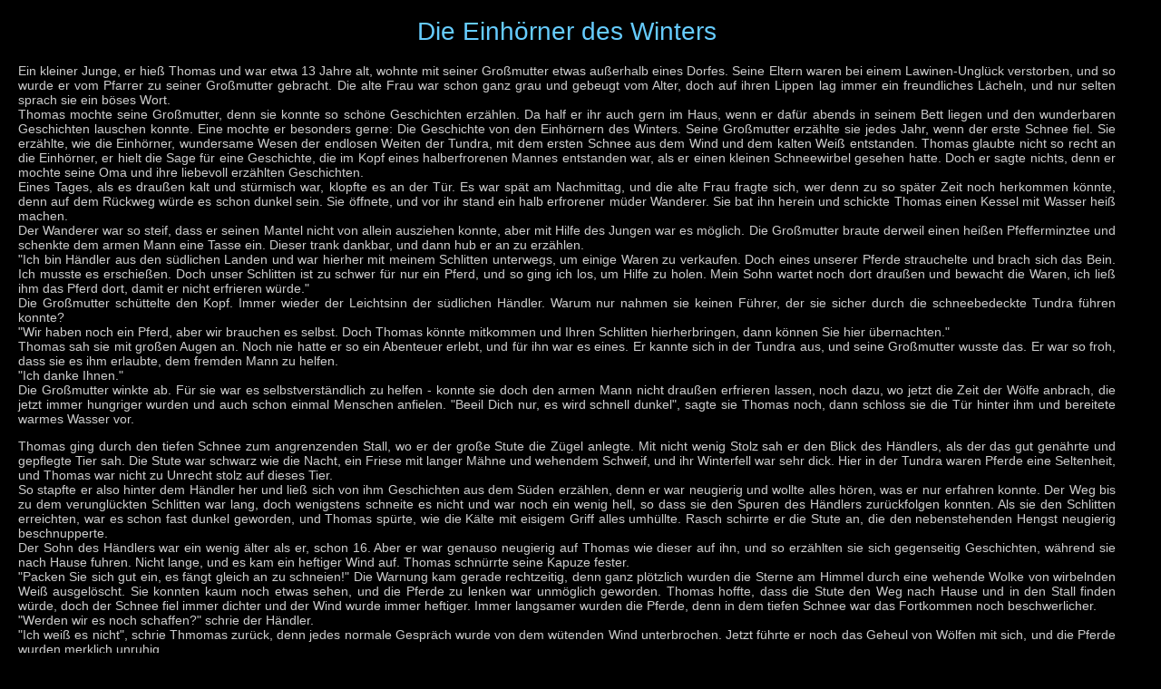

--- FILE ---
content_type: text/html
request_url: http://deliah.com/einhorn/geschichten/div/einhoerner_winter.htm
body_size: 5826
content:
<?xml version="1.0"?>
<!DOCTYPE html PUBLIC "-//W3C//DTD XHTML 1.0 Transitional//EN" "http://www.w3.org/TR/xhtml1/DTD/xhtml1-transitional.dtd">
<html xmlns="http://www.w3.org/1999/xhtml">

<head>
<title>Die Einh&ouml;rner des Winters</title>
<meta http-equiv="Content-Type" content="text/html; charset=iso-8859-1" />
<link href="../../../deliah.css" rel="stylesheet" type="text/css" />
<script language="JavaScript1.2" type="text/javascript" src="/scripts/disabletext.jss">
</script>
</head>
<body> 
<h1>Die Einh&ouml;rner des Winters</h1>
<p>Ein kleiner Junge, er hie&szlig; Thomas und war etwa 13 Jahre alt, wohnte mit 
  seiner Gro&szlig;mutter etwas au&szlig;erhalb eines Dorfes. Seine Eltern waren 
  bei einem Lawinen-Ungl&uuml;ck verstorben, und so wurde er vom Pfarrer zu seiner 
  Gro&szlig;mutter gebracht. Die alte Frau war schon ganz grau und gebeugt vom 
  Alter, doch auf ihren Lippen lag immer ein freundliches L&auml;cheln, und nur 
  selten sprach sie ein b&ouml;ses Wort. <br />
  Thomas mochte seine Gro&szlig;mutter, denn sie konnte so sch&ouml;ne Geschichten 
  erz&auml;hlen. Da half er ihr auch gern im Haus, wenn er daf&uuml;r abends in 
  seinem Bett liegen und den wunderbaren Geschichten lauschen konnte. Eine mochte 
  er besonders gerne: Die Geschichte von den Einh&ouml;rnern des Winters. Seine 
  Gro&szlig;mutter erz&auml;hlte sie jedes Jahr, wenn der erste Schnee fiel. Sie 
  erz&auml;hlte, wie die Einh&ouml;rner, wundersame Wesen der endlosen Weiten 
  der Tundra, mit dem ersten Schnee aus dem Wind und dem kalten Wei&szlig; entstanden. 
  Thomas glaubte nicht so recht an die Einh&ouml;rner, er hielt die Sage f&uuml;r 
  eine Geschichte, die im Kopf eines halberfrorenen Mannes entstanden war, als 
  er einen kleinen Schneewirbel gesehen hatte. Doch er sagte nichts, denn er mochte 
  seine Oma und ihre liebevoll erz&auml;hlten Geschichten. <br />
  Eines Tages, als es drau&szlig;en kalt und st&uuml;rmisch war, klopfte es an 
  der T&uuml;r. Es war sp&auml;t am Nachmittag, und die alte Frau fragte sich, 
  wer denn zu so sp&auml;ter Zeit noch herkommen k&ouml;nnte, denn auf dem R&uuml;ckweg 
  w&uuml;rde es schon dunkel sein. Sie &ouml;ffnete, und vor ihr stand ein halb 
  erfrorener m&uuml;der Wanderer. Sie bat ihn herein und schickte Thomas einen 
  Kessel mit Wasser hei&szlig; machen. <br />
  Der Wanderer war so steif, dass er seinen Mantel nicht von allein ausziehen 
  konnte, aber mit Hilfe des Jungen war es m&ouml;glich. Die Gro&szlig;mutter 
  braute derweil einen hei&szlig;en Pfefferminztee und schenkte dem armen Mann 
  eine Tasse ein. Dieser trank dankbar, und dann hub er an zu erz&auml;hlen. <br />
  &quot;Ich bin H&auml;ndler aus den s&uuml;dlichen Landen und war hierher mit 
  meinem Schlitten unterwegs, um einige Waren zu verkaufen. Doch eines unserer 
  Pferde strauchelte und brach sich das Bein. Ich musste es erschie&szlig;en. 
  Doch unser Schlitten ist zu schwer f&uuml;r nur ein Pferd, und so ging ich los, 
  um Hilfe zu holen. Mein Sohn wartet noch dort drau&szlig;en und bewacht die 
  Waren, ich lie&szlig; ihm das Pferd dort, damit er nicht erfrieren w&uuml;rde.&quot; 
  <br />
  Die Gro&szlig;mutter sch&uuml;ttelte den Kopf. Immer wieder der Leichtsinn der 
  s&uuml;dlichen H&auml;ndler. Warum nur nahmen sie keinen F&uuml;hrer, der sie 
  sicher durch die schneebedeckte Tundra f&uuml;hren konnte? <br />
  &quot;Wir haben noch ein Pferd, aber wir brauchen es selbst. Doch Thomas k&ouml;nnte 
  mitkommen und Ihren Schlitten hierherbringen, dann k&ouml;nnen Sie hier &uuml;bernachten.&quot; 
  <br />
  Thomas sah sie mit gro&szlig;en Augen an. Noch nie hatte er so ein Abenteuer 
  erlebt, und f&uuml;r ihn war es eines. Er kannte sich in der Tundra aus, und 
  seine Gro&szlig;mutter wusste das. Er war so froh, dass sie es ihm erlaubte, 
  dem fremden Mann zu helfen. <br />
  &quot;Ich danke Ihnen.&quot; <br />
  Die Gro&szlig;mutter winkte ab. F&uuml;r sie war es selbstverst&auml;ndlich 
  zu helfen - konnte sie doch den armen Mann nicht drau&szlig;en erfrieren lassen, 
  noch dazu, wo jetzt die Zeit der W&ouml;lfe anbrach, die jetzt immer hungriger 
  wurden und auch schon einmal Menschen anfielen. &quot;Beeil Dich nur, es wird 
  schnell dunkel&quot;, sagte sie Thomas noch, dann schloss sie die T&uuml;r hinter 
  ihm und bereitete warmes Wasser vor. </p>
<p>Thomas ging durch den tiefen Schnee zum angrenzenden Stall, wo er der gro&szlig;e 
  Stute die Z&uuml;gel anlegte. Mit nicht wenig Stolz sah er den Blick des H&auml;ndlers, 
  als der das gut gen&auml;hrte und gepflegte Tier sah. Die Stute war schwarz 
  wie die Nacht, ein Friese mit langer M&auml;hne und wehendem Schweif, und ihr 
  Winterfell war sehr dick. Hier in der Tundra waren Pferde eine Seltenheit, und 
  Thomas war nicht zu Unrecht stolz auf dieses Tier. <br />
  So stapfte er also hinter dem H&auml;ndler her und lie&szlig; sich von ihm Geschichten 
  aus dem S&uuml;den erz&auml;hlen, denn er war neugierig und wollte alles h&ouml;ren, 
  was er nur erfahren konnte. Der Weg bis zu dem verungl&uuml;ckten Schlitten 
  war lang, doch wenigstens schneite es nicht und war noch ein wenig hell, so 
  dass sie den Spuren des H&auml;ndlers zur&uuml;ckfolgen konnten. Als sie den 
  Schlitten erreichten, war es schon fast dunkel geworden, und Thomas sp&uuml;rte, 
  wie die K&auml;lte mit eisigem Griff alles umh&uuml;llte. Rasch schirrte er 
  die Stute an, die den nebenstehenden Hengst neugierig beschnupperte. <br />
  Der Sohn des H&auml;ndlers war ein wenig &auml;lter als er, schon 16. Aber er 
  war genauso neugierig auf Thomas wie dieser auf ihn, und so erz&auml;hlten sie 
  sich gegenseitig Geschichten, w&auml;hrend sie nach Hause fuhren. Nicht lange, 
  und es kam ein heftiger Wind auf. Thomas schn&uuml;rrte seine Kapuze fester. 
  <br />
  &quot;Packen Sie sich gut ein, es f&auml;ngt gleich an zu schneien!&quot; Die 
  Warnung kam gerade rechtzeitig, denn ganz pl&ouml;tzlich wurden die Sterne am 
  Himmel durch eine wehende Wolke von wirbelnden Wei&szlig; ausgel&ouml;scht. 
  Sie konnten kaum noch etwas sehen, und die Pferde zu lenken war unm&ouml;glich 
  geworden. Thomas hoffte, dass die Stute den Weg nach Hause und in den Stall 
  finden w&uuml;rde, doch der Schnee fiel immer dichter und der Wind wurde immer 
  heftiger. Immer langsamer wurden die Pferde, denn in dem tiefen Schnee war das 
  Fortkommen noch beschwerlicher. <br />
  &quot;Werden wir es noch schaffen?&quot; schrie der H&auml;ndler. <br />
  &quot;Ich wei&szlig; es nicht&quot;, schrie Thmomas zur&uuml;ck, denn jedes 
  normale Gespr&auml;ch wurde von dem w&uuml;tenden Wind unterbrochen. Jetzt f&uuml;hrte 
  er noch das Geheul von W&ouml;lfen mit sich, und die Pferde wurden merklich 
  unruhig. <br />
  Thomas schnalzte ihnen gut zu, doch es w&uuml;rde ein Gl&uuml;cksspiel werden, 
  noch rechtzeitig nach Hause zu kommen. <br />
  Da bemerkte er eine Bewegung aus dem Augenwinkel, und als er genauer hinsah, 
  meinte er, ein Einhorn zu sehen, nur kurz, dann war es wieder hinter dem wirbelnden 
  Schnee verborgen. <br />
  Doch auch der Sohn des H&auml;ndlers, Selim, hatte das Einhorn gesehen, wie 
  Thomas an seinem verst&ouml;rten Blick erkannte. Das Wolfsgeheul wurde lauter, 
  der Schnee fiel immer dichter, und der Wind riss ihnen jedes Wort von den Lippen. 
  Immer wieder musste Thomas sich den Schnee aus den Augen wischen, und als schlie&szlig;lich 
  die Pferde stehen blieben, kletterte er aus dem Schlitten - doch er versank 
  bis zur H&uuml;fte im Schnee. Der H&auml;ndler zog ihn wieder raus und schnallte 
  ihm Schneeschuhe an die F&uuml;&szlig;e, das war schon besser - und vor allem 
  konnte man damit laufen. Thomas h&auml;tte es sich ja denken k&ouml;nnen, dass 
  der Schnee so tief werden w&uuml;rde. Mit der linken nahm er die kleine Laterne, 
  die kaum Licht spendete, aber f&uuml;r Thomas war es der einzge Trost. Er ging 
  zu den Pferden nach vorn, wobei er fast weggeweht wurde, und strich ihnen den 
  Schnee von den K&ouml;pfen. <br />
  &quot;Na kommt, es ist nicht mehr weit bis nach Hause. Das schaffen wir&quot;, 
  redete er ihnen gut zu, wenngleich er selbst auch ncihts verstehen konnte, denn 
  der Wind war unerbittlich. Mit der Rechten ergriff er die Z&uuml;gel und wandte 
  sich in die Richtung, in der er das Haus vermutete, und die Pferde folgten ihm 
  schlie&szlig;lich. <br />
  Der Schnee treib ihm die Tr&auml;nen in die Augen, und schon nach kurzer Zeit 
  wurde jeder Schritt zur Qual. Seine Beine wurden rasch schwerer und schwerer, 
  und die Pferde schienen &uuml;berhaupt nicht folgen zu wollen. Zudem n&auml;herte 
  sich ihnen das Wolfsgeheul, und Thomas bef&uuml;rchtete schon, jeden Moment 
  von einem dieser bissigen Schatten angesprungen zu werden. <br />
  Als er schon dachte, er m&uuml;sste der L&auml;nge nach in den Schnee fallen, 
  sah er wieder das Einhorn, wie es durch den Schnee preschte, fast direkt vor 
  ihm. Ein Wirbel aus Schnee, Wind, und Dunkelheit, und doch von so klarer Gestalt, 
  dass es nur ein Schnee-Einhorn sein konnte, von dem ihm seine Gro&szlig;mutter 
  erz&auml;hlt hatte. Er glaubte seinen Augen nicht zu trauen, meinte, dass ihm 
  seine Sinne einen Streich spielen w&uuml;rden. Doch es war immer noch da, auch, 
  als er verdutzt stehen blieb. Langsam kam es n&auml;her, und dann bemerkte Thomas 
  die Ruhe um es herum. Der Sturm schien langsamer zu werden, wenn er auf das 
  Einhorn traf, und der Schnee wirbelte nicht ganz so schnell. <br />
  Wie eine unsichtbare Gestalt stand es dort, sah ihn mit klugen schwarzen Augen 
  an, die so endlos wie die Nacht zu sein schienen, und um es herum wirbelte der 
  Schnee und machte es f&uuml;r die menschlichen Augen sichtbar. Thomas war entgeistert. 
  Dieses Wesen war wundersch&ouml;n. Die Pferde hinter ihm konnten es auch sehen, 
  und sie warfen unruhig die K&ouml;pfe hin und her. <br />
  Die Zeit schien stillzustehen, diesen kurzen Augenblick lang, in dem sich die 
  beiden unterschiedlichen Wesen in die Augen sahen, dann wurde er j&auml;h unterbrochen, 
  als ein grauer Schatten aus dem Schnee heraus auf sie zusprang. Thomas schrak 
  zur&uuml;ck, die Pferde stiegen, dass er M&uuml;he hatte, sie festzuhalten, 
  und das Einhorn wandte den Kopf und war verschwunden. <br />
  Thomas fluchte und versuchte, die Pferde zu beruhigen, w&auml;hrend er den Wolf 
  beobachtete. Der sah ihn mit gelben Augen b&ouml;se an, wohl wissend, dass er 
  nur ein kleiner, halb erfrorener Bissen sein w&uuml;rde. Der Junge zitterte. 
  Erstens vor K&auml;lte und zweitens wegen diesem unheimlich b&ouml;sen Blick, 
  als ob der Wolf eine Intelligenz besa&szlig;, die &uuml;ber das hinaus ging, 
  was die Menschen ihnen zuschrieben. <br />
  Dann wurde er zur Seite geschleudert. Ein wenig verwirrt schaute Thomas auf, 
  und er erblickte das Einhorn wieder, welches den Wolf mit einem gut gezielten 
  Sto&szlig; seines Horns getroffen hatte. Und es hatte seine Freunde dabei. Eine 
  ganze Herde von diesen wundersamen Wesen kam herbei gelaufen, lief um den Schlitten 
  herum und verjagte die W&ouml;lfe. Derlei von Einh&ouml;rnern umgeben, war der 
  Sturm merklich schw&auml;cher geworden, und auch die W&ouml;lfe trauten sich 
  nicht mehr heran. Mit neuem Mut ging Thomas wieder los, und die Pferde folgten 
  ihm willig. Die Einh&ouml;rner begleiteten sie bis kurz vor die H&uuml;tte, 
  dann stoben sie auseinander und verteilten sich in alle Himmelsrichtungen. <br />
  Der Sturm stie&szlig; auf den Schlitten hinab wie ein jagender Falke, doch so 
  sehr er auch biss und r&uuml;ttelte, er konnte die drei Menschen nciht kleinkriegen, 
  die ihr Ziel schon vor Augen hatte. Sie kamen gl&uuml;cklich und heil im Stall 
  an, schirrten die Pferde ab und schleppten sich m&uuml;de und erfroren ins Haus, 
  wo sie von der Gro&szlig;mutter mit hei&szlig;em Tee und angew&auml;rmten Decken 
  begr&uuml;&szlig;t wurden. <br />
  &quot;Ich dachte schon, ihr w&uuml;rdet es nicht mehr schaffen.&quot; <br />
  Thomas sah sie an und nickt leise. &quot;Wir h&auml;tten es nicht geschafft, 
  Oma. Die Schnee-Einh&ouml;rner haben uns gerettet.&quot; <br />
  Die alte Frau l&auml;chelte leise, strich ihm &uuml;ber den Kopf und schwieg. 
  <br />
  Manche Dinge sollten eben besser ein Geheimnis bleiben.</p>
<p class="small">&copy;<a href="mailto:angelsceada@yahoo.de">Sceada</a> - <a href="http://home.arcor.de/azurelfe/" target="_blank">Homepage</a></p>
<p align="center"><a href="javascript:history.back()"><img src="../../../img/gemein/home.jpg" alt="Zur&uuml;ck" width="30" height="30" /></a></p>
<p class="smaller">&copy;Deliah 1998-2003 - <a href="http://www.deliah.com/haupt/copyright.htm" target="_blank">Impressum</a><br />
  <a href="http://www.deliah.com" target="_top">http://www.deliah.com</a></p>
</body>

</html>



--- FILE ---
content_type: text/css
request_url: http://deliah.com/deliah.css
body_size: 5125
content:
body
{
	margin-left: 20px;
	margin-top: 5px;
	margin-right: 50px;
	margin-bottom: 5px;
	padding-top: 0em;
	padding-right: 0em;
	padding-left: 0em;
	padding-bottom: 0em;
	border-top: 0mm none;
	border-right: 0mm none;
	border-bottom: 0mm none;
	border-left: 0mm none;
	font-family: Arial, Helvetica, sans-serif;
	font-size: 14px;
	background-color: black;
	color: #cccccc;
	scrollbar-highlight-color: #cccccc;
	scrollbar-shadow-color: #000066;
	scrollbar-arrow-color: #66ccff;
	scrollbar-base-color: #000000;
	text-align: justify;
}

body.nav
{
  margin-left: 0px;
  margin-top: 0px;
  margin-right: 0px;
  margin-bottom: 0px;
  color: #cccccc;
  background-attachment: fixed;
  background-color: black;
}

.nospace
{
	margin-left: 0px;
	margin-top: 0px;
	margin-right: 0px;
	margin-bottom: 0px;
	padding-top: 0px;
	padding-right: 0px;
	padding-left: 0px;
	padding-bottom: 0px;
	border-top: 0px none;
	border-right: 0px none;
	border-bottom: 0px none;
	border-left: 0px none;
}

.blueborder
{
	border-style: ridge;
	border-width: 5px;
	border-color: #66ccff;
	border-collapse: collapse;
}

div.wall
{
	background-image:  url(img/haupt/lexikon/hintergrund.jpg);
	background-position: left top;
	background-color: white;
	background-repeat: repeat;
	border: 3px outset;
	margin: 15px;
	padding: 0px;
}

div.wallentry
{
	border: 3px inset;
	background-color: #000066;
	margin: 15px;
	padding: 0px 15px 0px 15px;
}

table.wall
{
	background-image:  url(img/haupt/lexikon/hintergrund.jpg);
	background-position: left top;
	background-color: white;
	background-repeat: repeat;
	border-spacing: 15px;
	border: 3px outset;
	border-collapse: separate;
	margin: 15px;
	padding: 0px;
}

td.wall
{
	border: 3px inset;
	background-color: #000066;
	padding: 15px;
}

.justify
{
	text-align: justify;
}

.center
{
	text-align: center;
}

p.justify
{
	text-align: justify;
}
div.justify
{
	text-align: justify;
}

pre
{
	text-align: left;
}

h1
{
	font-family: Arial, Helvetica, sans-serif;
	font-size: 28px;
	font-style: normal;
	font-weight: normal;
	text-align: center;
	color: #66CCFF;
}

h2
{
	font-family: Arial, Helvetica, sans-serif;
	font-size: 18px;
	font-style: normal;
	font-weight: normal;
	color: #66CCFF
}

h2.grey
{
	color: #cccccc
}


div.color
{
  background: #000066;
  padding: 5px;
  border: none;
  margin-left: 50px;
  margin-top: 15px;
  margin-right: 50px;
  margin-bottom: 15px;
}

div.smallcolor
{
	display: block;
	background: #000066;
	border: none;
	margin-left: 15%;
	margin-right: 15%;
	padding: 10px 10px 10px 10px;
	text-align: justify;
}

span.small
{
	font-family: Arial, Helvetica, sans-serif;
	font-size: 12px;
}

span.formerror
{
	font-size: 18px;
	font-style: bold;
	color: yellow;
	background-color: inherit;
}

li.formerror
{
	font-size: 18px;
	font-style: bold;
	color: yellow;
	background-color: inherit;
}

span.italic
{
	font-style: italic;
}

span.smallblue
{
	font-family: Arial, Helvetica, sans-serif;
	font-size: 12px;
	color: #66CCFF;
}

div.black
{
  padding: 5px;
  width: 350px;
  border: none;
}

table
{
  color: #cccccc;
}

img
{
	margin-left: 15px;
	margin-top: 5px;
	margin-right: 15px;
	margin-bottom: 5px;
	border: none;
}

img.nav
{
	margin-left: 0px;
	margin-top: 0px;
	margin-right: 0px;
	margin-bottom: 0px;
	padding-left: 0px;
	padding-top: 0px;
	padding-right: 0px;
	padding-bottom: 0px;
	border: none;
}

ul.none
{
	 list-style-type: none;
}

td
{
	font-family: Arial, Helvetica, sans-serif;
	font-size: 14px;
}

font
{
	font-family: Arial, Helvetica, sans-serif;
	font-size: 14px;
}


p
{
	font-family: Arial, Helvetica, sans-serif;
	font-size: 14px;
}

a:link
{
	font-family: Arial, Helvetica, sans-serif;
	color:#66CCFF;
}
a:visited
{
	font-family: Arial, Helvetica, sans-serif;
	color:#66CCFF;
}
a:active
{
	font-family: Arial, Helvetica, sans-serif;
	color:#66CCFF;
}
a:hover
{
	font-family: Arial, Helvetica, sans-serif;
	color:#FFFF00;
}
a.CLink
{}

	a.CLink:link
	{
		text-decoration: none;
		color: #66CCFF;
	}
	a.CLink:visited
	{
		text-decoration: none;
		color: #66CCFF;
	}
	a.CLink:hover
	{
		text-decoration: none;
		color: #cccccc;
		background-color: #0D2F76;
	}
	a.CLink:active
	{
		text-decoration: none;
		color: #cccccc;
		background-color: #0D2F76;
	}

.smaller{
	font-family: Arial, Helvetica, sans-serif;
	font-size: 10px;
	text-align: center;}

p.smaller
{
	font-family: Arial, Helvetica, sans-serif;
	font-size: 10px;
	text-align: center;
}

p.copy
{
	font-family: Arial, Helvetica, sans-serif;
	font-size: 10px;
	text-align: center;
}


span.smaller
{
	font-family: Arial, Helvetica, sans-serif;
	font-size: 10px;
	text-align: center;
}

.small{
	font-family: Arial, Helvetica, sans-serif;
	font-size: 12px;}

.smallblue{
	font-family: Arial, Helvetica, sans-serif;
	font-size: 12px;
  color: #66CCFF;}

.blue{
	font-family: Arial, Helvetica, sans-serif;
  color: #66CCFF}

.bigblue
{
	font-family: Arial, Helvetica, sans-serif;
	color:#66ccff;
	font-size: 18px;
}

.big
{
	font-family: Arial, Helvetica, sans-serif;
	color:#cccccc;
	font-size: 18px;
}

.normal
{
	font-family: Arial, Helvetica, sans-serif;
	font-size: 14px;
	color: #cccccc;
}



